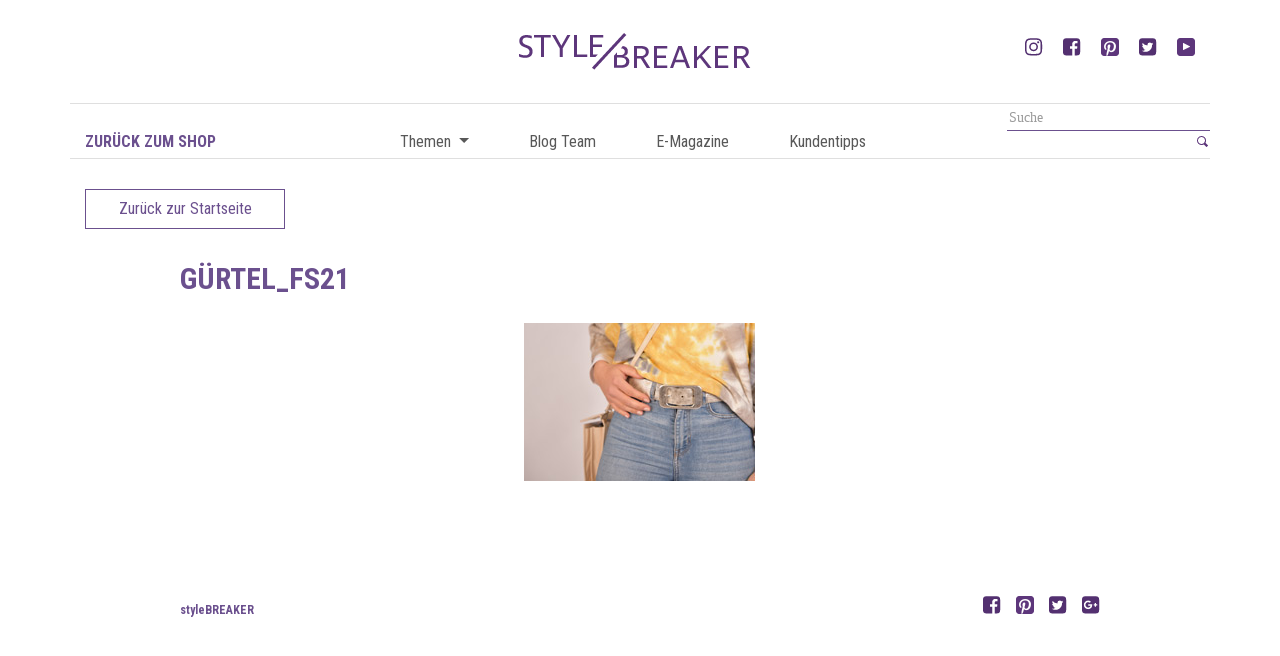

--- FILE ---
content_type: text/html; charset=UTF-8
request_url: https://stylebreaker.blog/guertel_fs21-2/
body_size: 12992
content:
<!DOCTYPE html><html dir="ltr" lang="de" prefix="og: https://ogp.me/ns#"><head> <meta charset="UTF-8"> <meta http-equiv="X-UA-Compatible" content="IE=edge,chrome=1"> <meta name="viewport" content="width=device-width, initial-scale=1, maximum-scale=1.0, shrink-to-fit=no"> <title>Gürtel_FS21 | styleBREAKER Blog</title> <meta property="og:url" content="https://stylebreaker.blog/guertel_fs21-2/" /> <meta property="og:title" content="Gürtel_FS21" /> <meta property="og:description" content="" /> <meta property="og:image" content="https://stylebreaker.blog/wp-content/uploads/2022/03/Guertel_FS21.jpg" /> <meta name="description" content="styleBREAKER Blog"> <meta name="mobile-web-app-capable" content="yes"> <meta name="apple-mobile-web-app-capable" content="yes"> <meta name="apple-mobile-web-app-title" content="styleBREAKER Blog - styleBREAKER Blog"> <link rel="pingback" href="https://stylebreaker.blog/xmlrpc.php"> <link href="https://fonts.googleapis.com/css?family=Roboto+Condensed:300,300i,400,400i,700,700i" rel="stylesheet"><title>Gürtel_FS21 | styleBREAKER Blog</title><meta name="robots" content="max-image-preview:large" /><meta name="author" content="presse@stylebreaker.de"/><link rel="canonical" href="https://stylebreaker.blog/guertel_fs21-2/" /><meta name="generator" content="All in One SEO (AIOSEO) 4.9.3" /><meta property="og:locale" content="de_DE" /><meta property="og:site_name" content="styleBREAKER Blog | styleBREAKER Blog" /><meta property="og:type" content="article" /><meta property="og:title" content="Gürtel_FS21 | styleBREAKER Blog" /><meta property="og:url" content="https://stylebreaker.blog/guertel_fs21-2/" /><meta property="og:image" content="https://stylebreaker.blog/wp-content/uploads/2024/10/Logo-Rund.jpg" /><meta property="og:image:secure_url" content="https://stylebreaker.blog/wp-content/uploads/2024/10/Logo-Rund.jpg" /><meta property="og:image:width" content="600" /><meta property="og:image:height" content="600" /><meta property="article:published_time" content="2022-03-04T10:14:04+00:00" /><meta property="article:modified_time" content="2022-03-04T10:14:04+00:00" /><meta property="article:publisher" content="https://www.facebook.com/stylebreaker.de" /><meta name="twitter:card" content="summary" /><meta name="twitter:site" content="@styleBREAKER_" /><meta name="twitter:title" content="Gürtel_FS21 | styleBREAKER Blog" /><meta name="twitter:creator" content="@styleBREAKER_" /><meta name="twitter:image" content="https://stylebreaker.blog/wp-content/uploads/2024/10/Logo-Rund.jpg" /><script type="application/ld+json" class="aioseo-schema">{"@context":"https:\/\/schema.org","@graph":[{"@type":"BreadcrumbList","@id":"https:\/\/stylebreaker.blog\/guertel_fs21-2\/#breadcrumblist","itemListElement":[{"@type":"ListItem","@id":"https:\/\/stylebreaker.blog#listItem","position":1,"name":"Home","item":"https:\/\/stylebreaker.blog","nextItem":{"@type":"ListItem","@id":"https:\/\/stylebreaker.blog\/guertel_fs21-2\/#listItem","name":"G\u00fcrtel_FS21"}},{"@type":"ListItem","@id":"https:\/\/stylebreaker.blog\/guertel_fs21-2\/#listItem","position":2,"name":"G\u00fcrtel_FS21","previousItem":{"@type":"ListItem","@id":"https:\/\/stylebreaker.blog#listItem","name":"Home"}}]},{"@type":"ItemPage","@id":"https:\/\/stylebreaker.blog\/guertel_fs21-2\/#itempage","url":"https:\/\/stylebreaker.blog\/guertel_fs21-2\/","name":"G\u00fcrtel_FS21 | styleBREAKER Blog","inLanguage":"de-DE","isPartOf":{"@id":"https:\/\/stylebreaker.blog\/#website"},"breadcrumb":{"@id":"https:\/\/stylebreaker.blog\/guertel_fs21-2\/#breadcrumblist"},"author":{"@id":"https:\/\/stylebreaker.blog\/author\/pressestylebreaker-de\/#author"},"creator":{"@id":"https:\/\/stylebreaker.blog\/author\/pressestylebreaker-de\/#author"},"datePublished":"2022-03-04T12:14:04+02:00","dateModified":"2022-03-04T12:14:04+02:00"},{"@type":"Organization","@id":"https:\/\/stylebreaker.blog\/#organization","name":"styleBREAKER Onlineshop f\u00fcr Damen und Herren Accessoires","description":"styleBREAKER Blog Der Name styleBREAKER dient nicht nur als Namen f\u00fcr unseren Online Shop, sondern ist auch eine eingetragene Marke, unter welcher wir eigene Accessoires und Kleidungsst\u00fccke f\u00fcr Damen und M\u00e4nner fertigen","url":"https:\/\/stylebreaker.blog\/","logo":{"@type":"ImageObject","url":"https:\/\/stylebreaker.blog\/wp-content\/uploads\/2024\/10\/Logo-Rund.jpg","@id":"https:\/\/stylebreaker.blog\/guertel_fs21-2\/#organizationLogo","width":600,"height":600},"image":{"@id":"https:\/\/stylebreaker.blog\/guertel_fs21-2\/#organizationLogo"},"sameAs":["https:\/\/www.facebook.com\/stylebreaker.de","https:\/\/x.com\/styleBREAKER_","https:\/\/www.instagram.com\/stylebreaker.de\/","https:\/\/de.pinterest.com\/stylebreaker\/","https:\/\/www.youtube.com\/@styleBREAKERde-pp1xl"]},{"@type":"Person","@id":"https:\/\/stylebreaker.blog\/author\/pressestylebreaker-de\/#author","url":"https:\/\/stylebreaker.blog\/author\/pressestylebreaker-de\/","name":"presse@stylebreaker.de","image":{"@type":"ImageObject","@id":"https:\/\/stylebreaker.blog\/guertel_fs21-2\/#authorImage","url":"https:\/\/secure.gravatar.com\/avatar\/29075fe0bbe64f9666da4182f6851b94d8958d637ec03cf21fa7b5743f2a3b86?s=96&d=mm&r=g","width":96,"height":96,"caption":"presse@stylebreaker.de"}},{"@type":"WebSite","@id":"https:\/\/stylebreaker.blog\/#website","url":"https:\/\/stylebreaker.blog\/","name":"styleBREAKER Blog","description":"styleBREAKER Blog","inLanguage":"de-DE","publisher":{"@id":"https:\/\/stylebreaker.blog\/#organization"}}]}</script><link rel="alternate" title="oEmbed (JSON)" type="application/json+oembed" href="https://stylebreaker.blog/wp-json/oembed/1.0/embed?url=https%3A%2F%2Fstylebreaker.blog%2Fguertel_fs21-2%2F" /><link rel="alternate" title="oEmbed (XML)" type="text/xml+oembed" href="https://stylebreaker.blog/wp-json/oembed/1.0/embed?url=https%3A%2F%2Fstylebreaker.blog%2Fguertel_fs21-2%2F&#038;format=xml" /><style id='wp-img-auto-sizes-contain-inline-css' type='text/css'>img:is([sizes=auto i],[sizes^="auto," i]){contain-intrinsic-size:3000px 1500px}</style><!-- <link rel='stylesheet' id='sbi_styles-css' href='https://stylebreaker.blog/wp-content/plugins/instagram-feed/css/sbi-styles.min.css' type='text/css' media='all' /> -->
<link rel="stylesheet" type="text/css" href="//stylebreaker.blog/wp-content/cache/wpfc-minified/7j8mg8cc/81mlf.css" media="all"/><style id='wp-block-library-inline-css' type='text/css'>:root{--wp-block-synced-color:#7a00df;--wp-block-synced-color--rgb:122,0,223;--wp-bound-block-color:var(--wp-block-synced-color);--wp-editor-canvas-background:#ddd;--wp-admin-theme-color:#007cba;--wp-admin-theme-color--rgb:0,124,186;--wp-admin-theme-color-darker-10:#006ba1;--wp-admin-theme-color-darker-10--rgb:0,107,160.5;--wp-admin-theme-color-darker-20:#005a87;--wp-admin-theme-color-darker-20--rgb:0,90,135;--wp-admin-border-width-focus:2px}@media (min-resolution:192dpi){:root{--wp-admin-border-width-focus:1.5px}}.wp-element-button{cursor:pointer}:root .has-very-light-gray-background-color{background-color:#eee}:root .has-very-dark-gray-background-color{background-color:#313131}:root .has-very-light-gray-color{color:#eee}:root .has-very-dark-gray-color{color:#313131}:root .has-vivid-green-cyan-to-vivid-cyan-blue-gradient-background{background:linear-gradient(135deg,#00d084,#0693e3)}:root .has-purple-crush-gradient-background{background:linear-gradient(135deg,#34e2e4,#4721fb 50%,#ab1dfe)}:root .has-hazy-dawn-gradient-background{background:linear-gradient(135deg,#faaca8,#dad0ec)}:root .has-subdued-olive-gradient-background{background:linear-gradient(135deg,#fafae1,#67a671)}:root .has-atomic-cream-gradient-background{background:linear-gradient(135deg,#fdd79a,#004a59)}:root .has-nightshade-gradient-background{background:linear-gradient(135deg,#330968,#31cdcf)}:root .has-midnight-gradient-background{background:linear-gradient(135deg,#020381,#2874fc)}:root{--wp--preset--font-size--normal:16px;--wp--preset--font-size--huge:42px}.has-regular-font-size{font-size:1em}.has-larger-font-size{font-size:2.625em}.has-normal-font-size{font-size:var(--wp--preset--font-size--normal)}.has-huge-font-size{font-size:var(--wp--preset--font-size--huge)}.has-text-align-center{text-align:center}.has-text-align-left{text-align:left}.has-text-align-right{text-align:right}.has-fit-text{white-space:nowrap!important}#end-resizable-editor-section{display:none}.aligncenter{clear:both}.items-justified-left{justify-content:flex-start}.items-justified-center{justify-content:center}.items-justified-right{justify-content:flex-end}.items-justified-space-between{justify-content:space-between}.screen-reader-text{border:0;clip-path:inset(50%);height:1px;margin:-1px;overflow:hidden;padding:0;position:absolute;width:1px;word-wrap:normal!important}.screen-reader-text:focus{background-color:#ddd;clip-path:none;color:#444;display:block;font-size:1em;height:auto;left:5px;line-height:normal;padding:15px 23px 14px;text-decoration:none;top:5px;width:auto;z-index:100000}html:where(.has-border-color){border-style:solid}html:where([style*=border-top-color]){border-top-style:solid}html:where([style*=border-right-color]){border-right-style:solid}html:where([style*=border-bottom-color]){border-bottom-style:solid}html:where([style*=border-left-color]){border-left-style:solid}html:where([style*=border-width]){border-style:solid}html:where([style*=border-top-width]){border-top-style:solid}html:where([style*=border-right-width]){border-right-style:solid}html:where([style*=border-bottom-width]){border-bottom-style:solid}html:where([style*=border-left-width]){border-left-style:solid}html:where(img[class*=wp-image-]){height:auto;max-width:100%}:where(figure){margin:0 0 1em}html:where(.is-position-sticky){--wp-admin--admin-bar--position-offset:var(--wp-admin--admin-bar--height,0px)}@media screen and (max-width:600px){html:where(.is-position-sticky){--wp-admin--admin-bar--position-offset:0px}}</style><style id='global-styles-inline-css' type='text/css'>:root{--wp--preset--aspect-ratio--square:1;--wp--preset--aspect-ratio--4-3:4/3;--wp--preset--aspect-ratio--3-4:3/4;--wp--preset--aspect-ratio--3-2:3/2;--wp--preset--aspect-ratio--2-3:2/3;--wp--preset--aspect-ratio--16-9:16/9;--wp--preset--aspect-ratio--9-16:9/16;--wp--preset--color--black:#000000;--wp--preset--color--cyan-bluish-gray:#abb8c3;--wp--preset--color--white:#ffffff;--wp--preset--color--pale-pink:#f78da7;--wp--preset--color--vivid-red:#cf2e2e;--wp--preset--color--luminous-vivid-orange:#ff6900;--wp--preset--color--luminous-vivid-amber:#fcb900;--wp--preset--color--light-green-cyan:#7bdcb5;--wp--preset--color--vivid-green-cyan:#00d084;--wp--preset--color--pale-cyan-blue:#8ed1fc;--wp--preset--color--vivid-cyan-blue:#0693e3;--wp--preset--color--vivid-purple:#9b51e0;--wp--preset--gradient--vivid-cyan-blue-to-vivid-purple:linear-gradient(135deg,rgb(6,147,227) 0%,rgb(155,81,224) 100%);--wp--preset--gradient--light-green-cyan-to-vivid-green-cyan:linear-gradient(135deg,rgb(122,220,180) 0%,rgb(0,208,130) 100%);--wp--preset--gradient--luminous-vivid-amber-to-luminous-vivid-orange:linear-gradient(135deg,rgb(252,185,0) 0%,rgb(255,105,0) 100%);--wp--preset--gradient--luminous-vivid-orange-to-vivid-red:linear-gradient(135deg,rgb(255,105,0) 0%,rgb(207,46,46) 100%);--wp--preset--gradient--very-light-gray-to-cyan-bluish-gray:linear-gradient(135deg,rgb(238,238,238) 0%,rgb(169,184,195) 100%);--wp--preset--gradient--cool-to-warm-spectrum:linear-gradient(135deg,rgb(74,234,220) 0%,rgb(151,120,209) 20%,rgb(207,42,186) 40%,rgb(238,44,130) 60%,rgb(251,105,98) 80%,rgb(254,248,76) 100%);--wp--preset--gradient--blush-light-purple:linear-gradient(135deg,rgb(255,206,236) 0%,rgb(152,150,240) 100%);--wp--preset--gradient--blush-bordeaux:linear-gradient(135deg,rgb(254,205,165) 0%,rgb(254,45,45) 50%,rgb(107,0,62) 100%);--wp--preset--gradient--luminous-dusk:linear-gradient(135deg,rgb(255,203,112) 0%,rgb(199,81,192) 50%,rgb(65,88,208) 100%);--wp--preset--gradient--pale-ocean:linear-gradient(135deg,rgb(255,245,203) 0%,rgb(182,227,212) 50%,rgb(51,167,181) 100%);--wp--preset--gradient--electric-grass:linear-gradient(135deg,rgb(202,248,128) 0%,rgb(113,206,126) 100%);--wp--preset--gradient--midnight:linear-gradient(135deg,rgb(2,3,129) 0%,rgb(40,116,252) 100%);--wp--preset--font-size--small:13px;--wp--preset--font-size--medium:20px;--wp--preset--font-size--large:36px;--wp--preset--font-size--x-large:42px;--wp--preset--spacing--20:0.44rem;--wp--preset--spacing--30:0.67rem;--wp--preset--spacing--40:1rem;--wp--preset--spacing--50:1.5rem;--wp--preset--spacing--60:2.25rem;--wp--preset--spacing--70:3.38rem;--wp--preset--spacing--80:5.06rem;--wp--preset--shadow--natural:6px 6px 9px rgba(0,0,0,0.2);--wp--preset--shadow--deep:12px 12px 50px rgba(0,0,0,0.4);--wp--preset--shadow--sharp:6px 6px 0px rgba(0,0,0,0.2);--wp--preset--shadow--outlined:6px 6px 0px -3px rgb(255,255,255),6px 6px rgb(0,0,0);--wp--preset--shadow--crisp:6px 6px 0px rgb(0,0,0)}:where(.is-layout-flex){gap:0.5em}:where(.is-layout-grid){gap:0.5em}body .is-layout-flex{display:flex}.is-layout-flex{flex-wrap:wrap;align-items:center}.is-layout-flex >:is(*,div){margin:0}body .is-layout-grid{display:grid}.is-layout-grid >:is(*,div){margin:0}:where(.wp-block-columns.is-layout-flex){gap:2em}:where(.wp-block-columns.is-layout-grid){gap:2em}:where(.wp-block-post-template.is-layout-flex){gap:1.25em}:where(.wp-block-post-template.is-layout-grid){gap:1.25em}.has-black-color{color:var(--wp--preset--color--black) !important}.has-cyan-bluish-gray-color{color:var(--wp--preset--color--cyan-bluish-gray) !important}.has-white-color{color:var(--wp--preset--color--white) !important}.has-pale-pink-color{color:var(--wp--preset--color--pale-pink) !important}.has-vivid-red-color{color:var(--wp--preset--color--vivid-red) !important}.has-luminous-vivid-orange-color{color:var(--wp--preset--color--luminous-vivid-orange) !important}.has-luminous-vivid-amber-color{color:var(--wp--preset--color--luminous-vivid-amber) !important}.has-light-green-cyan-color{color:var(--wp--preset--color--light-green-cyan) !important}.has-vivid-green-cyan-color{color:var(--wp--preset--color--vivid-green-cyan) !important}.has-pale-cyan-blue-color{color:var(--wp--preset--color--pale-cyan-blue) !important}.has-vivid-cyan-blue-color{color:var(--wp--preset--color--vivid-cyan-blue) !important}.has-vivid-purple-color{color:var(--wp--preset--color--vivid-purple) !important}.has-black-background-color{background-color:var(--wp--preset--color--black) !important}.has-cyan-bluish-gray-background-color{background-color:var(--wp--preset--color--cyan-bluish-gray) !important}.has-white-background-color{background-color:var(--wp--preset--color--white) !important}.has-pale-pink-background-color{background-color:var(--wp--preset--color--pale-pink) !important}.has-vivid-red-background-color{background-color:var(--wp--preset--color--vivid-red) !important}.has-luminous-vivid-orange-background-color{background-color:var(--wp--preset--color--luminous-vivid-orange) !important}.has-luminous-vivid-amber-background-color{background-color:var(--wp--preset--color--luminous-vivid-amber) !important}.has-light-green-cyan-background-color{background-color:var(--wp--preset--color--light-green-cyan) !important}.has-vivid-green-cyan-background-color{background-color:var(--wp--preset--color--vivid-green-cyan) !important}.has-pale-cyan-blue-background-color{background-color:var(--wp--preset--color--pale-cyan-blue) !important}.has-vivid-cyan-blue-background-color{background-color:var(--wp--preset--color--vivid-cyan-blue) !important}.has-vivid-purple-background-color{background-color:var(--wp--preset--color--vivid-purple) !important}.has-black-border-color{border-color:var(--wp--preset--color--black) !important}.has-cyan-bluish-gray-border-color{border-color:var(--wp--preset--color--cyan-bluish-gray) !important}.has-white-border-color{border-color:var(--wp--preset--color--white) !important}.has-pale-pink-border-color{border-color:var(--wp--preset--color--pale-pink) !important}.has-vivid-red-border-color{border-color:var(--wp--preset--color--vivid-red) !important}.has-luminous-vivid-orange-border-color{border-color:var(--wp--preset--color--luminous-vivid-orange) !important}.has-luminous-vivid-amber-border-color{border-color:var(--wp--preset--color--luminous-vivid-amber) !important}.has-light-green-cyan-border-color{border-color:var(--wp--preset--color--light-green-cyan) !important}.has-vivid-green-cyan-border-color{border-color:var(--wp--preset--color--vivid-green-cyan) !important}.has-pale-cyan-blue-border-color{border-color:var(--wp--preset--color--pale-cyan-blue) !important}.has-vivid-cyan-blue-border-color{border-color:var(--wp--preset--color--vivid-cyan-blue) !important}.has-vivid-purple-border-color{border-color:var(--wp--preset--color--vivid-purple) !important}.has-vivid-cyan-blue-to-vivid-purple-gradient-background{background:var(--wp--preset--gradient--vivid-cyan-blue-to-vivid-purple) !important}.has-light-green-cyan-to-vivid-green-cyan-gradient-background{background:var(--wp--preset--gradient--light-green-cyan-to-vivid-green-cyan) !important}.has-luminous-vivid-amber-to-luminous-vivid-orange-gradient-background{background:var(--wp--preset--gradient--luminous-vivid-amber-to-luminous-vivid-orange) !important}.has-luminous-vivid-orange-to-vivid-red-gradient-background{background:var(--wp--preset--gradient--luminous-vivid-orange-to-vivid-red) !important}.has-very-light-gray-to-cyan-bluish-gray-gradient-background{background:var(--wp--preset--gradient--very-light-gray-to-cyan-bluish-gray) !important}.has-cool-to-warm-spectrum-gradient-background{background:var(--wp--preset--gradient--cool-to-warm-spectrum) !important}.has-blush-light-purple-gradient-background{background:var(--wp--preset--gradient--blush-light-purple) !important}.has-blush-bordeaux-gradient-background{background:var(--wp--preset--gradient--blush-bordeaux) !important}.has-luminous-dusk-gradient-background{background:var(--wp--preset--gradient--luminous-dusk) !important}.has-pale-ocean-gradient-background{background:var(--wp--preset--gradient--pale-ocean) !important}.has-electric-grass-gradient-background{background:var(--wp--preset--gradient--electric-grass) !important}.has-midnight-gradient-background{background:var(--wp--preset--gradient--midnight) !important}.has-small-font-size{font-size:var(--wp--preset--font-size--small) !important}.has-medium-font-size{font-size:var(--wp--preset--font-size--medium) !important}.has-large-font-size{font-size:var(--wp--preset--font-size--large) !important}.has-x-large-font-size{font-size:var(--wp--preset--font-size--x-large) !important}</style><style id='classic-theme-styles-inline-css' type='text/css'>.wp-block-button__link{color:#fff;background-color:#32373c;border-radius:9999px;box-shadow:none;text-decoration:none;padding:calc(.667em + 2px) calc(1.333em + 2px);font-size:1.125em}.wp-block-file__button{background:#32373c;color:#fff;text-decoration:none}</style><!-- <link rel='stylesheet' id='base-styles-css' href='https://stylebreaker.blog/wp-content/themes/stylebreaker-blog/dist/styles/theme.min.css' type='text/css' media='all' /> --><!-- <link rel='stylesheet' id='dflip-style-css' href='https://stylebreaker.blog/wp-content/plugins/3d-flipbook-dflip-lite/assets/css/dflip.min.css' type='text/css' media='all' /> -->
<link rel="stylesheet" type="text/css" href="//stylebreaker.blog/wp-content/cache/wpfc-minified/9a7lobis/81mlf.css" media="all"/><script src='//stylebreaker.blog/wp-content/cache/wpfc-minified/2c6t57ng/81mlf.js' type="text/javascript"></script>
<!-- <script type="text/javascript" src="https://stylebreaker.blog/wp-includes/js/jquery/jquery.min.js" id="jquery-core-js"></script> --><!-- <script type="text/javascript" src="https://stylebreaker.blog/wp-includes/js/jquery/jquery-migrate.min.js" id="jquery-migrate-js"></script> --><link rel="https://api.w.org/" href="https://stylebreaker.blog/wp-json/" /><link rel="alternate" title="JSON" type="application/json" href="https://stylebreaker.blog/wp-json/wp/v2/media/9803" /><link rel="icon" href="https://stylebreaker.blog/wp-content/uploads/2018/05/cropped-Stylebreaker_Logo_standard-32x32.jpg" sizes="32x32" /><link rel="icon" href="https://stylebreaker.blog/wp-content/uploads/2018/05/cropped-Stylebreaker_Logo_standard-192x192.jpg" sizes="192x192" /><link rel="apple-touch-icon" href="https://stylebreaker.blog/wp-content/uploads/2018/05/cropped-Stylebreaker_Logo_standard-180x180.jpg" /><meta name="msapplication-TileImage" content="https://stylebreaker.blog/wp-content/uploads/2018/05/cropped-Stylebreaker_Logo_standard-270x270.jpg" /></head><body class="attachment wp-singular attachment-template-default single single-attachment postid-9803 attachmentid-9803 attachment-jpeg wp-custom-logo wp-theme-stylebreaker-blog" itemscope itemtype="http://schema.org/WebPage"><header id="header" class="container" itemscope itemtype="http://schema.org/WPHeader"> <div class="row brand-section"> <div class="ml-auto text-center col-12 col-sm-6 col-md-4"> <a href="https://stylebreaker.blog/" class="navbar-brand" rel="home"><img src="https://stylebreaker.blog/wp-content/uploads/2018/01/logo.svg" class="custom-logo" alt="styleBREAKER Blog" decoding="async" /></a> </div> <div class="text-right col-sm-6 col-md-4 d-none d-sm-block"> <ul class="flex-list"> <li> <a href="https://www.instagram.com/stylebreaker.de/" target="_blank" class="flex-li"> <svg width="18" height="18"> <use xmlns:xlink="http://www.w3.org/1999/xlink" xlink:href="#instagram-icon"></use> </svg> </a> </li> <li> <a href="https://www.facebook.com/stylebreaker.de" target="_blank" class="flex-li"> <svg width="18" height="18"> <use xmlns:xlink="http://www.w3.org/1999/xlink" xlink:href="#facebook-icon"></use> </svg> </a> </li> <li> <a href="https://www.pinterest.de/stylebreaker/" target="_blank" class="flex-li"> <img class="social-png" src="https://stylebreaker.blog/wp-content/themes/stylebreaker-blog/dist/images/pinterest.png"> </a> </li> <li> <a href="https://twitter.com/stylebreaker_" target="_blank" class="flex-li"> <svg width="18" height="18"> <use xmlns:xlink="http://www.w3.org/1999/xlink" xlink:href="#twitter-icon"></use> </svg> </a> </li> <li> <a href="https://www.youtube.com/channel/UCPDY6Yd5on11kZx49gZI17g" target="_blank" class="flex-li"> <img class="social-png" src="https://stylebreaker.blog/wp-content/themes/stylebreaker-blog/dist/images/youtube-primary.png"> </a> </li> </ul> </div> </div> <div class="row navigation-search"> <div class="col-3 d-none d-lg-block"> <a class="back-link" href="https://www.stylebreaker.de/?ReferrerID=13">Zurück zum Shop</a> </div> <div class="col-4 col-md-8 col-lg-6"> <nav class="navbar navbar-expand-md sticky-top" role="navigation" itemscope itemtype="http://schema.org/SiteNavigationElement"> <div class="col-4 d-md-none"> <div class="menu-toggle" href="#"> <span></span><span></span><span></span> </div> </div> <div id="navbarNavDropdown" class="collapse navbar-collapse"><ul id="main-menu" class="navbar-nav"><li id="menu-item-503" class="menu-item menu-item-type-post_type menu-item-object-page menu-item-has-children nav-item menu-item-503 dropdown"><a title="Themen" href="#" data-toggle="dropdown" class="nav-link dropdown-toggle">Themen <span class="caret"></span></a><ul class=" dropdown-menu" role="menu"><li id="menu-item-703" class="menu-item menu-item-type-post_type menu-item-object-page nav-item menu-item-703"><a title="style coach" href="https://stylebreaker.blog/style-coach/" class="dropdown-item">style coach</a></li><li id="menu-item-705" class="menu-item menu-item-type-post_type menu-item-object-page nav-item menu-item-705"><a title="do it yourself" href="https://stylebreaker.blog/diy/" class="dropdown-item">do it yourself</a></li><li id="menu-item-706" class="menu-item menu-item-type-post_type menu-item-object-page nav-item menu-item-706"><a title="check it out" href="https://stylebreaker.blog/check-it-out/" class="dropdown-item">check it out</a></li><li id="menu-item-702" class="menu-item menu-item-type-post_type menu-item-object-page nav-item menu-item-702"><a title="beauty tipps" href="https://stylebreaker.blog/tipps/" class="dropdown-item">beauty tipps</a></li></ul></li><li id="menu-item-506" class="menu-item menu-item-type-post_type menu-item-object-page nav-item menu-item-506"><a title="Blog Team" href="https://stylebreaker.blog/blog-team/" class="nav-link">Blog Team</a></li><li id="menu-item-505" class="menu-item menu-item-type-post_type menu-item-object-page nav-item menu-item-505"><a title="E-Magazine" href="https://stylebreaker.blog/e-magazine/" class="nav-link">E-Magazine</a></li><li id="menu-item-504" class="menu-item menu-item-type-post_type menu-item-object-page nav-item menu-item-504"><a title="Kundentipps" href="https://stylebreaker.blog/kundentipps/" class="nav-link">Kundentipps</a></li></ul></div> </nav> </div> <div class="text-right col-8 col-md-4 col-lg-3 padding-right-none"> <div class="search-header"> <aside id="search" class="widget widget_search"> <section class="search"><form role="search" method="get" id="search-form" action="https://stylebreaker.blog/" > <label class="screen-reader-text" for="s"></label> <input type="search" value="" name="s" id="s" placeholder="Suche" /> <input type="submit" id="searchsubmit" value="" /> </form></section> </aside> </div> </div> </div></header><div id="single-blog" itemscope itemprop="mainContentOfPage" itemtype="http://schema.org/Blog"> <article class="post-9803 attachment type-attachment status-inherit hentry"> <div class="container"> <a class="btn btn-default" href="https://stylebreaker.blog">Zurück zur Startseite</a><!-- >--> </div></div> <div class="container"> <div class="row"> <div class="col-10 ml-auto mr-auto"> <header> <div class="blog-header"> <h1 class="blog-title">Gürtel_FS21</h1> </div> </header> </div> </div> </div> <div class="container"> <div class="row"> <div class="col-10 ml-auto mr-auto"> <div class="clean_content"> <p class="attachment"><a href='https://stylebreaker.blog/wp-content/uploads/2022/03/Guertel_FS21.jpg'><img decoding="async" width="231" height="158" src="https://stylebreaker.blog/wp-content/uploads/2022/03/Guertel_FS21.jpg" class="attachment-medium size-medium" alt="" /></a></p> </div> </div> </div> </div><div class="container"> <div class="row"> <div class="col-10 ml-auto mr-auto"> <div class="dp-flex-row blog-content blog-footer-row"> <div> <span class="blog-date"> 04.03.22 / </span> <span class="blog-brand"> styleBREAKER </span> </div> <ul class="flex-list flex-list-single"> <li> <a href="http://www.facebook.com/sharer/sharer.php?u=https://stylebreaker.blog/guertel_fs21-2/" title="Wenn Du den Button anklickst öffnet sich ein neues Fenster, in dem Du dich mit deinen Daten bei Facebook einloggen kannst. Erst nach diesem aktiven Login wird eine direkte Verbindung zu Facebook hergestellt." target="_blank" data-toggle="tooltip" data-placement="bottom"> <svg width="18" height="18"> <use xmlns:xlink="http://www.w3.org/1999/xlink" xlink:href="#facebook-icon"></use> </svg> </a> </li> <li> <a href="http://pinterest.com/pin/create/button/?source_url=https://stylebreaker.blog/guertel_fs21-2/" onclick="javascript:window.open(this.href, '', 'menubar=no,toolbar=no,resizable=yes,scrollbars=yes,height=300,width=600');return false;" title="Wenn Du den Button anklickst öffnet sich ein neues Fenster, in dem Du dich mit deinen Daten bei Pinterest einloggen kannst. Erst nach diesem aktiven Login wird eine direkte Verbindung zu Pinterest hergestellt." target="_blank" class="d-flex" data-toggle="tooltip" data-placement="bottom"> <img class="social-png" src="https://stylebreaker.blog/wp-content/themes/stylebreaker-blog/dist/images/pinterest.png"> </a> </li> <li> <a href="https://twitter.com/share?url=https://stylebreaker.blog/guertel_fs21-2/" title="Wenn Du den Button anklickst öffnet sich ein neues Fenster, in dem Du dich mit deinen Daten bei Twitter einloggen kannst. Erst nach diesem aktiven Login wird eine direkte Verbindung zu Twitter hergestellt." target="_blank" data-toggle="tooltip" data-placement="bottom"> <svg width="18" height="18"> <use xmlns:xlink="http://www.w3.org/1999/xlink" xlink:href="#twitter-icon"></use> </svg> </a> </li> <li> <a href="https://plus.google.com/share?url=https://stylebreaker.blog/guertel_fs21-2/" target="_blank" title="Wenn Du den Button anklickst öffnet sich ein neues Fenster, in dem Du dich mit deinen Daten bei Google+ einloggen kannst. Erst nach diesem aktiven Login wird eine direkte Verbindung zu Google+ hergestellt." data-toggle="tooltip" data-placement="bottom"> <svg width="18" height="18"> <use xmlns:xlink="http://www.w3.org/1999/xlink" xlink:href="#google-icon"></use> </svg> </a> </li> </ul> </div> </div> </div></div> <div class="container"> <hr class="blog-hr"> </div> <footer> <div class="container d-none d-lg-block"> <div class="blog-nav-img"> <div class="slide-nav"> <div class="img-holder"> </div> </div> </div> </div> <div class="container nav-button d-lg-none"> <div class="row"> <div class="col-6"> </div> <div class="col-6"> </div> </div> </div> </footer> </article></div><style> .newsletter-section{background-image:url('https://stylebreaker.blog/wp-content/uploads/2018/01/newsletter.jpg')}</style><footer id="footer"> <div class="newsletter-form newsletter-section"> <div class="container clearfix"> <div class="title-block"> <strong class="title">Newsletter</strong> <span class="info">Gerne halten wir dich auf dem Laufenden</span> </div> <div class="form-block clearfix"> <form id="js-newsletter__form" action="https://www.stylebreaker.de/index.php" class="center plentyCheckForm" enctype="multipart/form-data" method="post" name="plenty_form" target="_blank"> <input name="ActionCall" type="hidden" value="WebActionSendCmsForm"> <input name="FormID" type="hidden" value="-1"> <input name="PContent" type="hidden" value="166"> <input class="PlentySubmitFormInput PlentyCheckbox Required" name="FormFields[3]" type="hidden" value="Ja"> <div class="top clearfix"> <div class="form-group"> <input type="text" class="form-control" id="nl_vorname" name="FormFields[0]" placeholder="Vorname" title="Vorname"> </div> <div class="form-group"> <input type="text" id="nl_nachname" name="FormFields[1]" placeholder="Nachname" class="form-control" title="Nachname"> </div> </div> <div class="bottom clearfix"> <div class="form-group email-holder"> <input type="email" id="nl_email" name="FormFields[2]" class="form-control" placeholder="E-Mail Adresse" title="E-Mail Adresse" required=""> </div> <div class="form-group btn-holder"> <button type="submit">Anmelden</button> </div> </div> <div class="form-group"> <input type="checkbox" id="newsletterCheck" name="newsletterCheck" required style="appearance: checkbox; -webkit-appearance: checkbox !important;"><label style="font-size: 10px; display: inline-flex; line-height: 21px; font-weight: 100; margin-left: 10px;"> Ich habe die <strong><a href="https://www.stylebreaker.de/stylebreaker/datenschutz/" target="_blank">Datenschutzerklärung</a></strong> zur Kenntnis genommen. Ich stimme zu, dass meine Angaben und Daten zur Beantwortung meiner Anfrage elektronisch erhoben und gespeichert werden.<br> Hinweis: Sie können Ihre Einwilligung jederzeit für die Zukunft per E-Mail mail@stylebreaker.de widerrufen</label> </div> </form> </div> </div> </div> <div class="container"> <div class="row main-footer ml-auto mr-auto"> <div class="col-6 col-md-3"> <p class="h4 footer-list-headline">Service</p> <ul class="footer-list"> <li class="d-none"> <a href="https://www.stylebreaker.de/stylebreaker/hilfe/" target="_blank">FAQ / Hilfe</a> </li> <li> <a href="https://www.stylebreaker.de/stylebreaker/kontakt/" target="_blank">Kontakt</a> </li> <li> <a href="https://www.stylebreaker.de/" target="_blank">Shop</a> </li> <li class="phone"> <a href="tel:004994029388966" class="flex-li"> <svg width="15" height="15"> <use xmlns:xlink="http://www.w3.org/1999/xlink" xlink:href="#phone-icon"></use> </svg> <strong>09402/9388966</strong> </a> </li> <li class="phone"> <a href="#" data-toggle="modal" data-target="#whatsapp_modal" class="flex-li"> <svg width="15" height="15"> <use xmlns:xlink="http://www.w3.org/1999/xlink" xlink:href="#whats-icon"></use> </svg> <strong>0160/98693481</strong> </a> </li> </ul> </div> <div class="col-6 col-md-3"> <p class="h4 footer-list-headline">Informationen</p> <ul id="menu-footer-informationen" class="footer-list"><li id="menu-item-496" class="menu-item menu-item-type-post_type menu-item-object-page"><a href="https://stylebreaker.blog/impressum/">Impressum</a></li><li id="menu-item-497" class="menu-item menu-item-type-post_type menu-item-object-page menu-item-privacy-policy"><a href="https://stylebreaker.blog/datenschutz/">Datenschutz</a></li></ul> </div> <div class="col-6 col-md-3 mt-footer"> <p class="h4 footer-list-headline">Social Media</p> <ul class="footer-list"> <li> <a href="https://www.instagram.com/stylebreaker.de/" target="_blank" class="flex-li"> <svg width="18" height="18"> <use xmlns:xlink="http://www.w3.org/1999/xlink" xlink:href="#instagram-icon"></use> </svg> Instagram </a> </li> <li> <a href="https://www.facebook.com/stylebreaker.de" target="_blank" class="flex-li"> <svg width="18" height="18"> <use xmlns:xlink="http://www.w3.org/1999/xlink" xlink:href="#facebook-icon"></use> </svg> Facebook </a> </li> <li> <a href="https://www.pinterest.de/stylebreaker/" target="_blank" class="flex-li"> <img class="social-png" src="https://stylebreaker.blog/wp-content/themes/stylebreaker-blog/dist/images/pinterest.png"> Pinterest </a> </li> <li> <a href="https://twitter.com/stylebreaker_" target="_blank" class="flex-li"> <svg width="18" height="18"> <use xmlns:xlink="http://www.w3.org/1999/xlink" xlink:href="#twitter-icon"></use> </svg> Twitter </a> </li> <li> <a href="https://www.youtube.com/channel/UCPDY6Yd5on11kZx49gZI17g" target="_blank" class="flex-li"> <img class="social-png" src="https://stylebreaker.blog/wp-content/themes/stylebreaker-blog/dist/images/youtube-primary.png"> Youtube </a> </li> </ul> </div> <div class="col-6 col-md-3 mt-footer"> <p class="h4 footer-list-headline">Beratung Online</p> <ul id="menu-footer-beratung" class="footer-list"><li id="menu-item-494" class="menu-item menu-item-type-post_type menu-item-object-post"><a href="https://stylebreaker.blog/tipp-die-geheimnisse-der-fleckentfernung-und-textilpflege/">Textilpflege</a></li><li id="menu-item-495" class="menu-item menu-item-type-post_type menu-item-object-post"><a href="https://stylebreaker.blog/tipp-uv-schutz-worauf-du-beim-kauf-deiner-sonnenbrille-achten-solltest/">Sonnenbrillen &#038; UV-Schutz</a></li><li id="menu-item-5978" class="menu-item menu-item-type-post_type menu-item-object-post"><a href="https://stylebreaker.blog/kundentipps-wie-organisiere-ich-meine-geldboerse/">Geldbörse richtig organisieren</a></li><li id="menu-item-5979" class="menu-item menu-item-type-post_type menu-item-object-post"><a href="https://stylebreaker.blog/kundentipps-textil-material-guide-mit-pflegehinweisen/">Textil-/ Material-Guide mit Pflegehinweisen</a></li></ul> </div> </div> <div class="row sub-footer"> <div class="col-12 text-center copyright"> © 2017 Stylebreaker | Alle Rechte vorbehalten | webshop by <svg width="11" height="12" class="onedot-icon"> <use xmlns:xlink="http://www.w3.org/1999/xlink" xlink:href="#onedot-icon"></use> </svg> </div> </div> </div></footer><div class="zoom-wrapper"></div><div class="left-sidebar"> <div class="mobile-menu-header"> <a href="https://stylebreaker.blog/" class="navbar-brand" rel="home"><img src="https://stylebreaker.blog/wp-content/uploads/2018/01/logo.svg" class="custom-logo" alt="styleBREAKER Blog" decoding="async" /></a> <div class="close menu-toggle pull-right -active"><span></span><span></span><span></span></div> </div> <nav class=" mobile-menu"><ul id="menu-mobile" class="ul-node"><li id="menu-item-499" class="menu-item menu-item-type-post_type menu-item-object-page"><a href="https://stylebreaker.blog/kundentipps/">Kundentipps</a></li><li id="menu-item-500" class="menu-item menu-item-type-post_type menu-item-object-page"><a href="https://stylebreaker.blog/e-magazine/">E-Magazine</a></li><li id="menu-item-501" class="menu-item menu-item-type-post_type menu-item-object-page"><a href="https://stylebreaker.blog/blog-team/">Blog Team</a></li><li id="menu-item-498" class="menu-item menu-item-type-post_type menu-item-object-page"><a href="https://stylebreaker.blog/themen/">Themen</a></li><li id="menu-item-502" class="menu-item menu-item-type-custom menu-item-object-custom"><a href="https://www.stylebreaker.de/">Zurück zum Shop</a></li></ul> </nav></div><script type="speculationrules">{"prefetch":[{"source":"document","where":{"and":[{"href_matches":"/*"},{"not":{"href_matches":["/wp-*.php","/wp-admin/*","/wp-content/uploads/*","/wp-content/*","/wp-content/plugins/*","/wp-content/themes/stylebreaker-blog/*","/*\\?(.+)"]}},{"not":{"selector_matches":"a[rel~=\"nofollow\"]"}},{"not":{"selector_matches":".no-prefetch, .no-prefetch a"}}]},"eagerness":"conservative"}]}</script><script type="text/javascript">var sbiajaxurl = "https://stylebreaker.blog/wp-admin/admin-ajax.php";
</script> <script data-cfasync="false">window.dFlipLocation = 'https://stylebreaker.blog/wp-content/plugins/3d-flipbook-dflip-lite/assets/';
window.dFlipWPGlobal = {"text":{"toggleSound":"Ton ein-\/ausschalten","toggleThumbnails":"Vorschaubilder ein-\/ausschalten","toggleOutline":"Inhaltsverzeichnis\/Lesezeichen umschalten","previousPage":"Vorherige Seite","nextPage":"N\u00e4chste Seite","toggleFullscreen":"Vollbildmodus wechseln","zoomIn":"Vergr\u00f6\u00dfern","zoomOut":"Verkleinern","toggleHelp":"Hilfe umschalten","singlePageMode":"Einzelseitenmodus","doublePageMode":"Doppelseitenmodus","downloadPDFFile":"PDF-Datei herunterladen","gotoFirstPage":"Zur ersten Seite gehen","gotoLastPage":"Zur letzten Seite gehen","share":"Teilen","mailSubject":"Sieh dir dieses Flipbook an!","mailBody":"Diese Website \u00f6ffnen {{url}}","loading":"DearFlip: l\u00e4dt... "},"viewerType":"flipbook","moreControls":"download,pageMode,startPage,endPage,sound","hideControls":"","scrollWheel":"false","backgroundColor":"#777","backgroundImage":"","height":"auto","paddingLeft":"20","paddingRight":"20","controlsPosition":"bottom","duration":800,"soundEnable":"true","enableDownload":"true","showSearchControl":"false","showPrintControl":"false","enableAnnotation":false,"enableAnalytics":"false","webgl":"true","hard":"none","maxTextureSize":"1600","rangeChunkSize":"524288","zoomRatio":1.5,"stiffness":3,"pageMode":"0","singlePageMode":"0","pageSize":"0","autoPlay":"false","autoPlayDuration":5000,"autoPlayStart":"false","linkTarget":"2","sharePrefix":"flipbook-"};</script> <script type="text/javascript" src="https://stylebreaker.blog/wp-content/themes/stylebreaker-blog/dist/scripts/theme.min.js" id="base-scripts-js"></script><script type="text/javascript" src="https://stylebreaker.blog/wp-includes/js/comment-reply.min.js" id="comment-reply-js" async="async" data-wp-strategy="async" fetchpriority="low"></script><script type="text/javascript" src="https://stylebreaker.blog/wp-content/plugins/3d-flipbook-dflip-lite/assets/js/dflip.min.js" id="dflip-script-js"></script><svg xmlns="httsp://www.w3.org/2000/svg" style="display: none;" version="1.1"> <symbol id="onedot-icon" viewBox="0 0 11 12"> <path fill="#585858" d="M2.955 2.127L4.444 0h1.098c3.307 0 5.217 2.483 5.217 6.01 0 3.526-1.89 5.99-5.217 5.99H1.673V6.34H0L1.673 3.95l2.411-.006V9.88h1.458c1.781 0 2.753-1.583 2.753-3.868 0-2.375-.933-3.886-2.753-3.886H2.954z"/> </symbol> <symbol id="facebook-icon" viewBox="0 0 18 18"> <path fill="#533070" fill-rule="evenodd" d="M13.929.286H3.214A3.215 3.215 0 0 0 0 3.5v10.714a3.215 3.215 0 0 0 3.214 3.215h5.938v-6.641H6.92v-2.59h2.232V6.29c0-2.21 1.361-3.415 3.337-3.415.937 0 1.752.067 1.986.1v2.31l-1.361.012c-1.083 0-1.284.502-1.284 1.25v1.652h2.556l-.335 2.589h-2.22v6.64h2.098a3.215 3.215 0 0 0 3.214-3.214V3.5A3.215 3.215 0 0 0 13.929.286z"/> </symbol> <symbol id="twitter-icon" viewBox="0 0 18 18"> <path d="M17.143 3.5v10.714a3.215 3.215 0 0 1-3.214 3.215H3.214A3.215 3.215 0 0 1 0 14.214V3.5A3.215 3.215 0 0 1 3.214.286H13.93A3.215 3.215 0 0 1 17.143 3.5zm-2.857 2.165c-.424.19-.87.313-1.35.38a2.37 2.37 0 0 0 1.037-1.306c-.457.268-.96.469-1.495.569a2.324 2.324 0 0 0-1.708-.737 2.343 2.343 0 0 0-2.344 2.344c0 .179.012.368.056.536a6.66 6.66 0 0 1-4.844-2.455c-.2.346-.323.758-.323 1.183 0 .814.38 1.529 1.015 1.953a2.806 2.806 0 0 1-1.116-.29v.022c0 1.138.86 2.087 1.931 2.299-.2.056-.357.09-.57.09-.144 0-.29-.023-.434-.045a2.358 2.358 0 0 0 2.187 1.629 4.72 4.72 0 0 1-3.47.971 6.68 6.68 0 0 0 3.593 1.05c4.308 0 6.674-3.572 6.674-6.675 0-.1 0-.2-.011-.301.457-.324.86-.737 1.172-1.217z" fill="#533070" fill-rule="evenodd"/> </symbol> <symbol id="instagram-icon" viewBox="0 0 18 18"> <path d="M17.143 8.857c0 1.183.011 2.355-.056 3.538-.067 1.373-.38 2.59-1.384 3.594s-2.22 1.317-3.594 1.384c-1.183.067-2.355.056-3.538.056-1.183 0-2.354.01-3.538-.056-1.372-.067-2.589-.38-3.593-1.384C.435 14.984.123 13.768.056 12.395-.011 11.212 0 10.04 0 8.857 0 7.674-.011 6.502.056 5.32c.067-1.373.38-2.59 1.384-3.594S3.66.408 5.033.341C6.217.275 7.388.286 8.571.286c1.183 0 2.355-.011 3.538.055 1.373.067 2.59.38 3.594 1.384 1.005 1.005 1.317 2.221 1.384 3.594.067 1.183.056 2.355.056 3.538zm-5.714 0A2.863 2.863 0 0 0 8.57 6a2.863 2.863 0 0 0-2.857 2.857 2.863 2.863 0 0 0 2.857 2.857 2.863 2.863 0 0 0 2.858-2.857zm1.54 0a4.392 4.392 0 0 1-4.398 4.397 4.392 4.392 0 0 1-4.397-4.397A4.392 4.392 0 0 1 8.571 4.46a4.392 4.392 0 0 1 4.398 4.397zm1.205-4.576c0 .57-.457 1.027-1.027 1.027-.569 0-1.026-.458-1.026-1.027s.457-1.027 1.026-1.027c.57 0 1.027.458 1.027 1.027zM8.571 1.826c-1.25 0-3.928-.1-5.055.346a2.74 2.74 0 0 0-.983.647 2.74 2.74 0 0 0-.647.982C1.44 4.93 1.54 7.607 1.54 8.857s-.1 3.929.346 5.056c.156.39.346.68.647.982.302.301.592.491.983.647 1.127.447 3.805.346 5.055.346 1.25 0 3.929.1 5.056-.346.39-.156.681-.346.982-.647a2.74 2.74 0 0 0 .648-.982c.446-1.127.346-3.806.346-5.056s.1-3.928-.346-5.056a2.74 2.74 0 0 0-.648-.982 2.74 2.74 0 0 0-.982-.647c-1.127-.447-3.806-.346-5.056-.346z" fill="#533070" fill-rule="evenodd"/> </symbol> <symbol id="google-icon" viewBox="0 0 18 18"> <path d="M17.143 3.5v10.714a3.215 3.215 0 0 1-3.214 3.215H3.214A3.215 3.215 0 0 1 0 14.214V3.5A3.215 3.215 0 0 1 3.214.286H13.93A3.215 3.215 0 0 1 17.143 3.5zm-6.909 5.458c0-.28-.033-.503-.067-.715h-4.04v1.474H8.55c-.09.625-.725 1.841-2.422 1.841-1.473 0-2.667-1.205-2.667-2.7 0-1.496 1.194-2.702 2.667-2.702.826 0 1.384.346 1.708.659l1.16-1.128a4.139 4.139 0 0 0-2.868-1.116 4.28 4.28 0 0 0-4.285 4.286 4.28 4.28 0 0 0 4.285 4.286c2.467 0 4.107-1.741 4.107-4.185zm3.85.513h1.217V8.243h-1.216V7.016h-1.228v1.227H11.63v1.228h1.228v1.228h1.228V9.47z" fill="#533070" fill-rule="evenodd"/> </symbol> <symbol id="arrow-right-icon" viewBox="0 0 18 18"> <path d="M4.657 6.5L.085 1.448A.345.345 0 0 1 .09.99L.908.102a.285.285 0 0 1 .424-.006l5.583 6.172c.06.064.088.15.082.235a.333.333 0 0 1-.082.235l-5.583 6.17a.285.285 0 0 1-.424-.007l-.818-.888a.345.345 0 0 1-.005-.458L4.657 6.5z" fill-rule="nonzero" fill="#5D367B"/> </symbol> <symbol id="search-icon" viewBox="0 0 18 18"> <path d="M10.914 9.22l-2.43-2.454a4.47 4.47 0 0 0 .602-2.226C9.086 2.037 7.046 0 4.543 0A4.548 4.548 0 0 0 0 4.54c0 2.503 2.04 4.54 4.543 4.54.8 0 1.59-.22 2.295-.64l2.417 2.446a.29.29 0 0 0 .418 0l1.241-1.252a.293.293 0 0 0 0-.414zM4.5 1C6.43 1 8 2.57 8 4.5S6.43 8 4.5 8 1 6.43 1 4.5 2.57 1 4.5 1z" fill-rule="nonzero" fill="#5D367B"/> </symbol> <symbol id="share-icon" viewBox="0 0 18 18"> <g fill-rule="nonzero" fill="#5D367B"> <path d="M10.929 0c-1.47 0-2.666 1.217-2.666 2.712s1.196 2.712 2.666 2.712 2.666-1.217 2.666-2.712S12.399 0 10.929 0zm0 4.195c-.804 0-1.458-.665-1.458-1.483 0-.818.654-1.483 1.458-1.483.804 0 1.458.665 1.458 1.483 0 .818-.654 1.483-1.458 1.483zM2.681 4.894C1.211 4.894.016 6.11.016 7.606c0 1.495 1.195 2.712 2.665 2.712S5.347 9.1 5.347 7.606c0-1.496-1.196-2.712-2.666-2.712zm0 4.195c-.803 0-1.457-.666-1.457-1.483 0-.818.654-1.483 1.457-1.483.804 0 1.458.665 1.458 1.483 0 .817-.654 1.483-1.458 1.483zM10.929 9.788c-1.47 0-2.666 1.216-2.666 2.712 0 1.495 1.196 2.712 2.666 2.712s2.666-1.217 2.666-2.712c0-1.496-1.196-2.712-2.666-2.712zm0 4.195c-.804 0-1.458-.666-1.458-1.483 0-.818.654-1.483 1.458-1.483.804 0 1.458.665 1.458 1.483 0 .817-.654 1.483-1.458 1.483z"/> <path d="M9.46 10.913L4.766 8.131a.598.598 0 0 0-.826.221.62.62 0 0 0 .217.84l4.695 2.783c.095.057.2.084.303.084.208 0 .41-.11.523-.306a.62.62 0 0 0-.218-.84zM9.67 3.458a.598.598 0 0 0-.826-.221L4.157 6.019a.62.62 0 0 0-.217.84.602.602 0 0 0 .826.222l4.687-2.783a.62.62 0 0 0 .217-.84z"/> </g> </symbol> <symbol id="whats-icon" viewBox="0 0 308 308"> <g fill-rule="nonzero" fill="#5D367B"> <path d="M227.904 176.981c-.6-.288-23.054-11.345-27.044-12.781-1.629-.585-3.374-1.156-5.23-1.156-3.032 0-5.579 1.511-7.563 4.479-2.243 3.334-9.033 11.271-11.131 13.642-.274.313-.648.687-.872.687-.201 0-3.676-1.431-4.728-1.888-24.087-10.463-42.37-35.624-44.877-39.867-.358-.61-.373-.887-.376-.887.088-.323.898-1.135 1.316-1.554 1.223-1.21 2.548-2.805 3.83-4.348a140.77 140.77 0 0 1 1.812-2.153c1.86-2.164 2.688-3.844 3.648-5.79l.503-1.011c2.344-4.657.342-8.587-.305-9.856-.531-1.062-10.012-23.944-11.02-26.348-2.424-5.801-5.627-8.502-10.078-8.502-.413 0 0 0-1.732.073-2.109.089-13.594 1.601-18.672 4.802C90 87.918 80.89 98.74 80.89 117.772c0 17.129 10.87 33.302 15.537 39.453.116.155.329.47.638.922 17.873 26.102 40.154 45.446 62.741 54.469 21.745 8.686 32.042 9.69 37.896 9.69h.001c2.46 0 4.429-.193 6.166-.364l1.102-.105c7.512-.666 24.02-9.22 27.775-19.655 2.958-8.219 3.738-17.199 1.77-20.458-1.348-2.216-3.671-3.331-6.612-4.743z" /> <path d="M156.734 0C73.318 0 5.454 67.354 5.454 150.143c0 26.777 7.166 52.988 20.741 75.928L.212 302.716a3.998 3.998 0 0 0 4.999 5.096l79.92-25.396c21.87 11.685 46.588 17.853 71.604 17.853C240.143 300.27 308 232.923 308 150.143 308 67.354 240.143 0 156.734 0zm0 268.994c-23.539 0-46.338-6.797-65.936-19.657a3.996 3.996 0 0 0-3.406-.467l-40.035 12.726 12.924-38.129a4.002 4.002 0 0 0-.561-3.647c-14.924-20.392-22.813-44.485-22.813-69.677 0-65.543 53.754-118.867 119.826-118.867 66.064 0 119.812 53.324 119.812 118.867.001 65.535-53.746 118.851-119.811 118.851z" /> </g> </symbol> <symbol id="phone-icon" viewBox="0 0 578.106 578.106"> <path d="M577.83 456.128c1.225 9.385-1.635 17.545-8.568 24.48l-81.396 80.781c-3.672 4.08-8.465 7.551-14.381 10.404-5.916 2.857-11.729 4.693-17.439 5.508-.408 0-1.635.105-3.676.309-2.037.203-4.689.307-7.953.307-7.754 0-20.301-1.326-37.641-3.979s-38.555-9.182-63.645-19.584c-25.096-10.404-53.553-26.012-85.376-46.818-31.823-20.805-65.688-49.367-101.592-85.68-28.56-28.152-52.224-55.08-70.992-80.783-18.768-25.705-33.864-49.471-45.288-71.299-11.425-21.828-19.993-41.616-25.705-59.364S4.59 177.362 2.55 164.51-.306 141.56.102 134.216c.408-7.344.612-11.424.612-12.24.816-5.712 2.652-11.526 5.508-17.442s6.324-10.71 10.404-14.382L98.022 8.756c5.712-5.712 12.24-8.568 19.584-8.568 5.304 0 9.996 1.53 14.076 4.59s7.548 6.834 10.404 11.322l65.484 124.236c3.672 6.528 4.692 13.668 3.06 21.42-1.632 7.752-5.1 14.28-10.404 19.584l-29.988 29.988c-.816.816-1.53 2.142-2.142 3.978s-.918 3.366-.918 4.59c1.632 8.568 5.304 18.36 11.016 29.376 4.896 9.792 12.444 21.726 22.644 35.802s24.684 30.293 43.452 48.653c18.36 18.77 34.68 33.354 48.96 43.76 14.277 10.4 26.215 18.053 35.803 22.949 9.588 4.896 16.932 7.854 22.031 8.871l7.648 1.531c.816 0 2.145-.307 3.979-.918 1.836-.613 3.162-1.326 3.979-2.143l34.883-35.496c7.348-6.527 15.912-9.791 25.705-9.791 6.938 0 12.443 1.223 16.523 3.672h.611l118.115 69.768c8.571 5.308 13.67 12.038 15.303 20.198z" fill-rule="nonzero" fill="#5D367B" /> </symbol> <symbol id="arrow-down-icon" viewBox="0 0 19 11"> <path fill="#5D367B" d="M9.5,7.31757813 L9.5,7.31757813 L9.5,7.31757813 L16.8879464,0.133203125 C17.0703125,-0.047265625 17.3714286,-0.04296875 17.5580357,0.141796875 L18.8558036,1.4265625 C19.0424107,1.61132813 19.0466518,1.91210938 18.8642857,2.09257813 L9.84352679,10.8667969 C9.75022321,10.9613281 9.62299107,11.0042969 9.5,10.9957031 C9.37276786,11 9.24977679,10.9570313 9.15647321,10.8667969 L0.135714286,2.09257813 C-0.0466517857,1.91210938 -0.0424107143,1.61132813 0.144196429,1.4265625 L1.44196429,0.141796875 C1.62857143,-0.04296875 1.9296875,-0.047265625 2.11205357,0.133203125 L9.5,7.31757813 Z"/> </symbol></svg></body></html><script type="text/javascript">jQuery(function ($) {});</script>
<!-- WP Fastest Cache file was created in 0.136 seconds, on January 23, 2026 @ 12:44 pm -->

--- FILE ---
content_type: image/svg+xml
request_url: https://stylebreaker.blog/wp-content/uploads/2018/01/logo.svg
body_size: 551
content:
<svg xmlns="http://www.w3.org/2000/svg" width="232" height="37" viewBox="0 0 232 37"><path fill="#5d367b" d="M15 4.57h6.88v19.47h3.07V4.57h6.85V2H15zM105.04 0L73 34.61l2.25 1.99L107.3 1.98zM78.81 21.47h-4.77v-7.52h8.84v-2.57h-8.84V4.57h10.11V2H71v22.04h5.43zm-36.43-8.89h-.06L36.44 2H33l7.71 13.35v8.69h3.01v-8.69L51.43 2h-3.17zM3.47 7.86c0-2.47 1.87-3.35 4.27-3.35 1.54 0 3.34.39 4.94.94V2.81C11.12 2.29 9.38 2 7.71 2 3.81 2 .33 3.63.33 7.99c0 7.75 10.15 5.08 10.15 10.71 0 2.67-1.9 3.65-4.3 3.65-1.94 0-4.21-.62-6.18-1.5v2.7c1.9.85 4.1 1.3 6.14 1.3 3.97 0 7.48-1.79 7.48-6.34 0-7.88-10.15-4.95-10.15-10.65M58.04 2H55v22.04h13.26v-2.57H58.04zm134.09 11h-3.41l-10.65 11.43V13H175v22.04h3.07v-7.36l2.91-2.93 8.08 10.29h3.6l-9.65-12.37zM98.04 32.28v-7.72h4.07c2.87 0 5.11 1.24 5.11 3.84 0 2.45-1.87 3.88-4.98 3.88zm10.85-14.06c0-2.83-1.54-4.62-4.96-5.22l-2.14 2.3c2.81.16 4.03 1.37 4.03 3.34 0 2.11-1.54 3.48-4.11 3.48h-3.67v-2.76L95 22.64v12.18h7.08c5.17 0 8.24-2.12 8.24-6.38 0-2.97-2.33-5.05-5.54-5.34a4.84 4.84 0 0 0 4.11-4.88zm109.15 4.9v-7.58h3.54c3 0 5.2.91 5.2 3.68 0 2.5-2 3.9-5.07 3.9zm6.74 1.73c2.97-.81 5.04-3.06 5.04-5.83 0-4.23-2.93-6.02-8.21-6.02H215v22.04h3.04V25.6h3.77l5.98 9.44h3.47zm-25.74.1h8.84v-2.57h-8.84v-6.81h10.11V13H196v22.04h13.25v-2.57h-10.21zm-81-1.83v-7.58h3.54c3 0 5.2.91 5.2 3.68 0 2.5-2 3.9-5.07 3.9zM121.61 13H115v22.04h3.04V25.6h3.77l5.98 9.44h3.47l-6.48-10.19c2.97-.81 5.04-3.06 5.04-5.83 0-4.23-2.94-6.02-8.21-6.02zm35.3 13.67l3.97-10.68h.04l4.03 10.68zM159.25 13L151 35.04h3.04l2.17-5.83h9.48l2.17 5.83h3.21L162.78 13zm-21.21 11.95h8.84v-2.57h-8.84v-6.81h10.11V13H135v22.04h13.25v-2.57h-10.21z"/></svg>